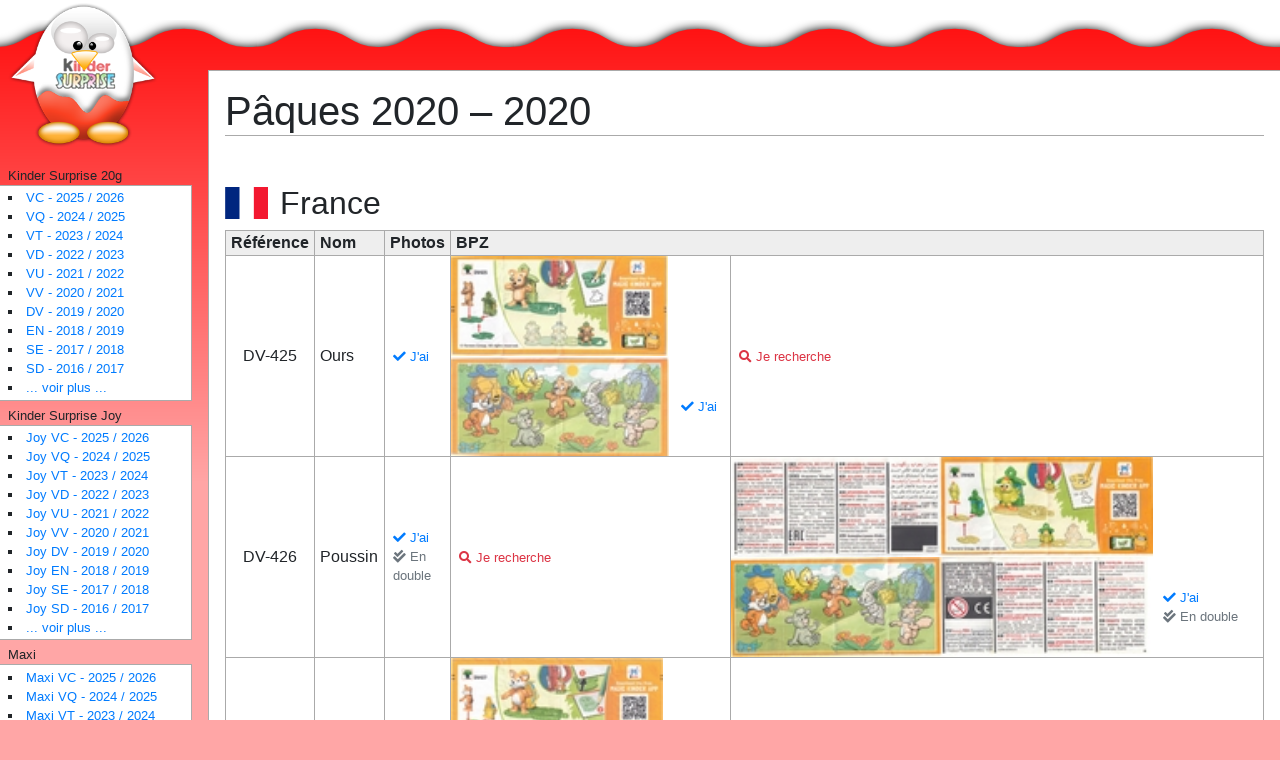

--- FILE ---
content_type: text/html; charset=UTF-8
request_url: https://kinders.arnapou.net/serie/936-paques-2020
body_size: 2052
content:
<!doctype html>
<html lang="fr">
<head>
    <meta charset="utf-8">

    <title>Pâques 2020 &ndash; 2020</title>
    <link rel="icon" href="/favicon.ico"/>

            <link href="/assets/front.e0a3c70c.1a0f.css" rel="stylesheet">
    </head>
<body>

<div id="menu">
            <a href="/" class="logo">
            <img src="/wiki.png">
        </a>Kinder Surprise 20g<ul>
                <li><a href="/search/134-vc-2025-2026">VC - 2025 / 2026</a></li><li><a href="/search/131-vq-2024-2025">VQ - 2024 / 2025</a></li><li><a href="/search/128-vt-2023-2024">VT - 2023 / 2024</a></li><li><a href="/search/125-vd-2022-2023">VD - 2022 / 2023</a></li><li><a href="/search/111-vu-2021-2022">VU - 2021 / 2022</a></li><li><a href="/search/81-vv-2020-2021">VV - 2020 / 2021</a></li><li><a href="/search/80-dv-2019-2020">DV - 2019 / 2020</a></li><li><a href="/search/84-en-2018-2019">EN - 2018 / 2019</a></li><li><a href="/search/86-se-2017-2018">SE - 2017 / 2018</a></li><li><a href="/search/90-sd-2016-2017">SD - 2016 / 2017</a></li>                    <li><a href="#" class="more_menu_items">... voir plus ...</a></li><li style="display: none"><a href="/search/91-fs-2015-2016">FS - 2015 / 2016</a></li><li style="display: none"><a href="/search/83-ff-2014-2015">FF - 2014 / 2015</a></li><li style="display: none"><a href="/search/34-ft-2013-2014">FT - 2013 / 2014</a></li><li style="display: none"><a href="/search/33-tr-2012-2013">TR - 2012 / 2013</a></li><li style="display: none"><a href="/search/32-dc-2011-2012">DC - 2011 / 2012</a></li><li style="display: none"><a href="/search/31-un-2010-2011">UN - 2010 / 2011</a></li><li style="display: none"><a href="/search/1-de-2009-2010">DE - 2009 / 2010</a></li><li style="display: none"><a href="/search/2-nv-2008-2009">NV - 2008 / 2009</a></li><li style="display: none"><a href="/search/30-tt-2007-2008">TT - 2007 / 2008</a></li><li style="display: none"><a href="/search/9-2s-2006-2007">2S - 2006 / 2007</a></li><li style="display: none"><a href="/search/13-s-2005-2006">S - 2005 / 2006</a></li><li style="display: none"><a href="/search/78-c-2004-2005">C - 2004 / 2005</a></li><li style="display: none"><a href="/search/29-k04-2003-2004">K04 - 2003 / 2004</a></li><li style="display: none"><a href="/search/28-k03-2002-2003">K03 - 2002 / 2003</a></li><li style="display: none"><a href="/search/3-k02-2001-2002">K02 - 2001 / 2002</a></li><li style="display: none"><a href="/search/27-k01-2000-2001">K01 - 2000 / 2001</a></li><li style="display: none"><a href="/search/26-k00-1999-2000">K00 - 1999 / 2000</a></li><li style="display: none"><a href="/search/77-k99-1998-1999">K99 - 1998 / 1999</a></li><li style="display: none"><a href="/search/76-k98-1997-1998">K98 - 1997 / 1998</a></li><li style="display: none"><a href="/search/75-k97-1996-1997">K97 - 1996 / 1997</a></li><li style="display: none"><a href="/search/74-k96-1995-1996">K96 - 1995 / 1996</a></li><li style="display: none"><a href="/search/73-k95-1994-1995">K95 - 1994 / 1995</a></li><li style="display: none"><a href="/search/72-k94-1993-1994">K94 - 1993 / 1994</a></li><li style="display: none"><a href="/search/71-k93-1992-1993">K93 - 1992 / 1993</a></li><li style="display: none"><a href="/search/70-k92-1991-1992">K92 - 1991 / 1992</a></li><li style="display: none"><a href="/search/69-k91-1990-1991">K91 - 1990 / 1991</a></li><li style="display: none"><a href="/search/68-k90-1989-1990">K90 - 1989 / 1990</a></li><li style="display: none"><a href="/search/41-k8x-1980-1989">K8x - 1980 / 1989</a></li>            </ul>
        Kinder Surprise Joy<ul>
                <li><a href="/search/136-joy-vc-2025-2026">Joy VC - 2025 / 2026</a></li><li><a href="/search/132-joy-vq-2024-2025">Joy VQ - 2024 / 2025</a></li><li><a href="/search/129-joy-vt-2023-2024">Joy VT - 2023 / 2024</a></li><li><a href="/search/127-joy-vd-2022-2023">Joy VD - 2022 / 2023</a></li><li><a href="/search/112-joy-vu-2021-2022">Joy VU - 2021 / 2022</a></li><li><a href="/search/82-joy-vv-2020-2021">Joy VV - 2020 / 2021</a></li><li><a href="/search/79-joy-dv-2019-2020">Joy DV - 2019 / 2020</a></li><li><a href="/search/85-joy-en-2018-2019">Joy EN - 2018 / 2019</a></li><li><a href="/search/88-joy-se-2017-2018">Joy SE - 2017 / 2018</a></li><li><a href="/search/97-joy-sd-2016-2017">Joy SD - 2016 / 2017</a></li>                    <li><a href="#" class="more_menu_items">... voir plus ...</a></li><li style="display: none"><a href="/search/92-joy-fs-2015-2016">Joy FS - 2015 / 2016</a></li><li style="display: none"><a href="/search/95-joy-ff-2014-2015">Joy FF - 2014 / 2015</a></li><li style="display: none"><a href="/search/104-joy-ft-2013-2014">Joy FT - 2013 / 2014</a></li><li style="display: none"><a href="/search/103-joy-tr-2012-2013">Joy TR - 2012 / 2013</a></li><li style="display: none"><a href="/search/100-joy-dc-2011-2012">Joy DC - 2011 / 2012</a></li><li style="display: none"><a href="/search/101-joy-un-2010-2011">Joy UN - 2010 / 2011</a></li><li style="display: none"><a href="/search/5-joy-de-2009-2010">Joy DE - 2009 / 2010</a></li><li style="display: none"><a href="/search/6-joy-nv-2008-2009">Joy NV - 2008 / 2009</a></li><li style="display: none"><a href="/search/102-joy-tt-2007-2008">Joy TT - 2007 / 2008</a></li><li style="display: none"><a href="/search/10-joy-2s-2006-2007">Joy 2S - 2006 / 2007</a></li><li style="display: none"><a href="/search/38-joy-s-2005-2006">Joy S - 2005 / 2006</a></li><li style="display: none"><a href="/search/115-joy-c-2004-2005">Joy C - 2004 / 2005</a></li><li style="display: none"><a href="/search/124-joy-k04-2003-2004">Joy K04 - 2003 / 2004</a></li>            </ul>
        Maxi<ul>
                <li><a href="/search/135-maxi-vc-2025-2026">Maxi VC - 2025 / 2026</a></li><li><a href="/search/133-maxi-vq-2024-2025">Maxi VQ - 2024 / 2025</a></li><li><a href="/search/130-maxi-vt-2023-2024">Maxi VT - 2023 / 2024</a></li><li><a href="/search/126-maxi-vd-2022-2023">Maxi VD - 2022 / 2023</a></li><li><a href="/search/119-maxi-vu-2021-2022">Maxi VU - 2021 / 2022</a></li><li><a href="/search/118-maxi-vv-2020-2021">Maxi VV - 2020 / 2021</a></li><li><a href="/search/117-maxi-dv-2019-2020">Maxi DV - 2019 / 2020</a></li><li><a href="/search/94-maxi-en-2018-2019">Maxi EN - 2018 / 2019</a></li><li><a href="/search/89-maxi-se-2017-2018">Maxi SE - 2017 / 2018</a></li><li><a href="/search/98-maxi-sd-2016-2017">Maxi SD - 2016 / 2017</a></li>                    <li><a href="#" class="more_menu_items">... voir plus ...</a></li><li style="display: none"><a href="/search/93-maxi-fs-2015-2016">Maxi FS - 2015 / 2016</a></li><li style="display: none"><a href="/search/120-maxi-ff-2014-2015">Maxi FF - 2014 / 2015</a></li><li style="display: none"><a href="/search/121-maxi-ft-2013-2014">Maxi FT - 2013 / 2014</a></li><li style="display: none"><a href="/search/109-maxi-tr-2012-2013">Maxi TR - 2012 / 2013</a></li><li style="display: none"><a href="/search/99-maxi-dc-2011-2012">Maxi DC - 2011 / 2012</a></li><li style="display: none"><a href="/search/108-maxi-un-2010-2011">Maxi UN - 2010 / 2011</a></li><li style="display: none"><a href="/search/8-maxi-de-2009-2010">Maxi DE - 2009 / 2010</a></li><li style="display: none"><a href="/search/87-maxi-nv-2008-2009">Maxi NV - 2008 / 2009</a></li><li style="display: none"><a href="/search/110-maxi-tt-2007-2008">Maxi TT - 2007 / 2008</a></li><li style="display: none"><a href="/search/113-maxi-2s-2006-2007">Maxi 2S - 2006 / 2007</a></li><li style="display: none"><a href="/search/114-maxi-s-2005-2006">Maxi S - 2005 / 2006</a></li><li style="display: none"><a href="/search/116-maxi-c-2004-2005">Maxi C - 2004 / 2005</a></li><li style="display: none"><a href="/search/122-maxi-3k04-2003-2004">Maxi 3K04 - 2003 / 2004</a></li><li style="display: none"><a href="/search/123-maxi-3k03-2002-2003">Maxi 3K03 - 2002 / 2003</a></li>            </ul>
        Thèmes<ul>
                <li><a href="/search/43-puzzles-apres-2000">Puzzles (après 2000)</a></li><li><a href="/search/4-puzzles-avant-2000">Puzzles (avant 2000)</a></li><li><a href="/search/39-noel">Noël</a></li><li><a href="/search/40-paques">Pâques</a></li><li><a href="/search/37-tous-les-monoblocs">Tous les monoblocs</a></li>            </ul>
        Divers<ul>
                <li><a href="/random-serie">Page au hasard</a></li><li><a href="/last-modified">Dernières modifications</a></li><li><a href="/looking-for">Mes recherches</a></li><li><a href="/doubles">Mes doubles</a></li>            </ul>
            </div>

<div id="content">
    <h1>    Pâques 2020 &ndash; 2020
</h1>
        
        
    <h2 class="mt-5"><span class="flag-icon flag-icon-fr"></span> France</h2>
            
    
                            <table class="kinders">
            <thead>
            <tr>
                <th>Référence</th>
                <th>Nom</th>
                <th>Photos</th><th colspan="2">BPZ</th>            </tr>
            </thead>
            <tbody><tr>
                    <td class="text-center">DV-425</td>
                    <td>
                        Ours</td>
                    <td class="image">                                            
                        <div class="item-status">
                                        <div class="text-primary"><i class="fas fa-check"></i> J'ai</div>
                                            </div>
    </td>
            <td class="image">                                                    <a href="/img/BPZ/s/s7fsngs1.jpg" target="_blank" class="image tn">
            <img src="/img/BPZ/s/s7fsngs1_tn.x60.jpg">
        </a>
    
                                            <a href="/img/BPZ/5/516uq6n4.jpg" target="_blank" class="image tn">
            <img src="/img/BPZ/5/516uq6n4_tn.x60.jpg">
        </a>
    
                        <div class="item-status">
                                        <div class="text-primary"><i class="fas fa-check"></i> J'ai</div>
                                            </div>
    </td>
        <td class="image">                                
                <div class="item-status">
                            <div class="text-danger"><i class="fas fa-search"></i> Je recherche</div>
                                                        </div>
    </td>
                    
    </tr><tr>
                    <td class="text-center">DV-426</td>
                    <td>
                        Poussin</td>
                    <td class="image">                                            
                        <div class="item-status">
                                        <div class="text-primary"><i class="fas fa-check"></i> J'ai</div>
                                        <div class="text-secondary"><i class="fas fa-check-double"></i> En double</div>
                                </div>
    </td>
            <td class="image">                                
                <div class="item-status">
                            <div class="text-danger"><i class="fas fa-search"></i> Je recherche</div>
                                                        </div>
    </td>
        <td class="image">                                                    <a href="/img/BPZ/3/3r5kgall.jpg" target="_blank" class="image tn">
            <img src="/img/BPZ/3/3r5kgall_tn.x60.jpg">
        </a>
    
                                            <a href="/img/BPZ/i/iqfd3te3.jpg" target="_blank" class="image tn">
            <img src="/img/BPZ/i/iqfd3te3_tn.x60.jpg">
        </a>
    
                        <div class="item-status">
                                        <div class="text-primary"><i class="fas fa-check"></i> J'ai</div>
                                        <div class="text-secondary"><i class="fas fa-check-double"></i> En double</div>
                                </div>
    </td>
                    
    </tr><tr>
                    <td class="text-center">DV-427</td>
                    <td>
                        Renard</td>
                    <td class="image">                                            
                        <div class="item-status">
                                        <div class="text-primary"><i class="fas fa-check"></i> J'ai</div>
                                            </div>
    </td>
            <td class="image">                                                    <a href="/img/BPZ/b/b5vxjpsa.jpg" target="_blank" class="image tn">
            <img src="/img/BPZ/b/b5vxjpsa_tn.x60.jpg">
        </a>
    
                                            <a href="/img/BPZ/5/516uq6n4.jpg" target="_blank" class="image tn">
            <img src="/img/BPZ/5/516uq6n4_tn.x60.jpg">
        </a>
    
                        <div class="item-status">
                                        <div class="text-primary"><i class="fas fa-check"></i> J'ai</div>
                                            </div>
    </td>
        <td class="image">                                
                <div class="item-status">
                            <div class="text-danger"><i class="fas fa-search"></i> Je recherche</div>
                                                        </div>
    </td>
                    
    </tr><tr>
                    <td class="text-center">DV-428</td>
                    <td>
                        Lapin</td>
                    <td class="image">                                            
                        <div class="item-status">
                                        <div class="text-primary"><i class="fas fa-check"></i> J'ai</div>
                                            </div>
    </td>
            <td class="image">                                
                <div class="item-status">
                            <div class="text-danger"><i class="fas fa-search"></i> Je recherche</div>
                                                        </div>
    </td>
        <td class="image">                                                    <a href="/img/BPZ/h/hmcgciji.jpg" target="_blank" class="image tn">
            <img src="/img/BPZ/h/hmcgciji_tn.x60.jpg">
        </a>
    
                                            <a href="/img/BPZ/i/iqfd3te3.jpg" target="_blank" class="image tn">
            <img src="/img/BPZ/i/iqfd3te3_tn.x60.jpg">
        </a>
    
                        <div class="item-status">
                                        <div class="text-primary"><i class="fas fa-check"></i> J'ai</div>
                                            </div>
    </td>
                    
    </tr><tr>
                    <td class="text-center">DV-429</td>
                    <td>
                        Mouton</td>
                    <td class="image">                                            
                        <div class="item-status">
                                        <div class="text-primary"><i class="fas fa-check"></i> J'ai</div>
                                            </div>
    </td>
            <td class="image">                                
                <div class="item-status">
                            <div class="text-danger"><i class="fas fa-search"></i> Je recherche</div>
                                                        </div>
    </td>
        <td class="image">                                                    <a href="/img/BPZ/r/rz14ci54.jpg" target="_blank" class="image tn">
            <img src="/img/BPZ/r/rz14ci54_tn.x60.jpg">
        </a>
    
                                            <a href="/img/BPZ/5/516uq6n4.jpg" target="_blank" class="image tn">
            <img src="/img/BPZ/5/516uq6n4_tn.x60.jpg">
        </a>
    
                        <div class="item-status">
                                        <div class="text-primary"><i class="fas fa-check"></i> J'ai</div>
                                            </div>
    </td>
                    
    </tr><tr>
                    <td class="text-center">DV-430</td>
                    <td>
                        Ecureuil</td>
                    <td class="image">                                            
                        <div class="item-status">
                                        <div class="text-primary"><i class="fas fa-check"></i> J'ai</div>
                                            </div>
    </td>
            <td class="image">                                                    <a href="/img/BPZ/x/x1zuh2b9.jpg" target="_blank" class="image tn">
            <img src="/img/BPZ/x/x1zuh2b9_tn.x60.jpg">
        </a>
    
                                            <a href="/img/BPZ/5/516uq6n4.jpg" target="_blank" class="image tn">
            <img src="/img/BPZ/5/516uq6n4_tn.x60.jpg">
        </a>
    
                        <div class="item-status">
                                        <div class="text-primary"><i class="fas fa-check"></i> J'ai</div>
                                            </div>
    </td>
        <td class="image">                                
                <div class="item-status">
                            <div class="text-danger"><i class="fas fa-search"></i> Je recherche</div>
                                                        </div>
    </td>
                    
    </tr></tbody>
        </table>
    
        
    
        
    
        
    
        
    <p class="mt-5 kinder">
            Tags :         <span class="attribute attributes-kinder"><em>kinder</em><span>Monobloc</span></span>            <span class="attribute attributes-poids"><em>poids</em><span>20 g</span></span>            <span class="attribute attributes-theme"><em>theme</em><span>Pâques</span></span>    </p>

</div>

<div class="clearfix"></div>

<div id="footer">&copy; 2026 &mdash; Elodie Buathier &mdash; <a href="mailto:kinder@arnapou.net">✉ Contact</a></div>

    <script src="/assets/front.3e2e7c9b.3a55.js"></script>
</body>
</html>
